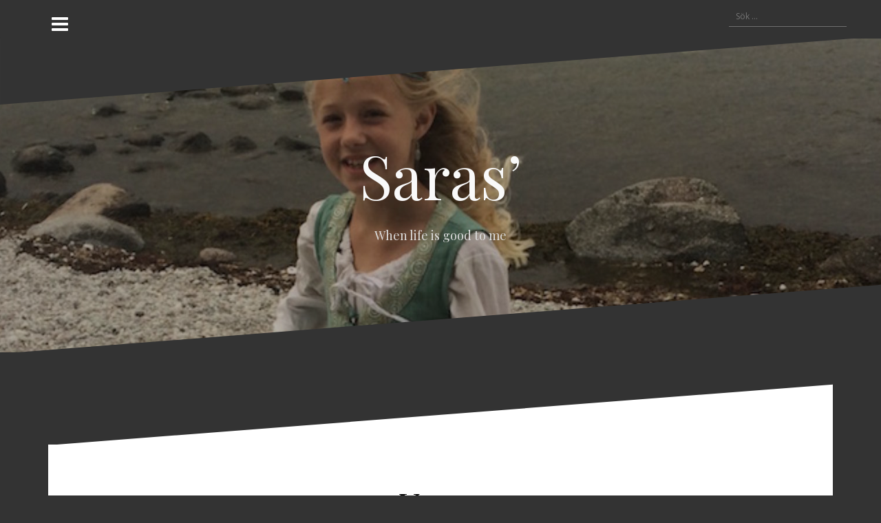

--- FILE ---
content_type: text/html; charset=UTF-8
request_url: http://sharpphoto.se/dagbok/vovve/
body_size: 10003
content:
<!DOCTYPE html>
<html lang="sv-SE">
<head>
<meta charset="UTF-8">
<meta name="viewport" content="width=device-width, initial-scale=1">
<link rel="profile" href="http://gmpg.org/xfn/11">
<link rel="pingback" href="http://sharpphoto.se/xmlrpc.php">
	
<title>Vovve &#8211; Saras&#8217;</title>
<meta name='robots' content='max-image-preview:large' />
<link rel='dns-prefetch' href='//secure.gravatar.com' />
<link rel='dns-prefetch' href='//fonts.googleapis.com' />
<link rel='dns-prefetch' href='//s.w.org' />
<link rel='dns-prefetch' href='//v0.wordpress.com' />
<link rel='dns-prefetch' href='//i0.wp.com' />
<link rel="alternate" type="application/rss+xml" title="Saras&#039; &raquo; flöde" href="http://sharpphoto.se/feed/" />
<link rel="alternate" type="application/rss+xml" title="Saras&#039; &raquo; kommentarsflöde" href="http://sharpphoto.se/comments/feed/" />
<link rel="alternate" type="application/rss+xml" title="Saras&#039; &raquo; Vovve kommentarsflöde" href="http://sharpphoto.se/dagbok/vovve/feed/" />
<script type="text/javascript">
window._wpemojiSettings = {"baseUrl":"https:\/\/s.w.org\/images\/core\/emoji\/13.1.0\/72x72\/","ext":".png","svgUrl":"https:\/\/s.w.org\/images\/core\/emoji\/13.1.0\/svg\/","svgExt":".svg","source":{"concatemoji":"http:\/\/sharpphoto.se\/wp-includes\/js\/wp-emoji-release.min.js?ver=5.9.12"}};
/*! This file is auto-generated */
!function(e,a,t){var n,r,o,i=a.createElement("canvas"),p=i.getContext&&i.getContext("2d");function s(e,t){var a=String.fromCharCode;p.clearRect(0,0,i.width,i.height),p.fillText(a.apply(this,e),0,0);e=i.toDataURL();return p.clearRect(0,0,i.width,i.height),p.fillText(a.apply(this,t),0,0),e===i.toDataURL()}function c(e){var t=a.createElement("script");t.src=e,t.defer=t.type="text/javascript",a.getElementsByTagName("head")[0].appendChild(t)}for(o=Array("flag","emoji"),t.supports={everything:!0,everythingExceptFlag:!0},r=0;r<o.length;r++)t.supports[o[r]]=function(e){if(!p||!p.fillText)return!1;switch(p.textBaseline="top",p.font="600 32px Arial",e){case"flag":return s([127987,65039,8205,9895,65039],[127987,65039,8203,9895,65039])?!1:!s([55356,56826,55356,56819],[55356,56826,8203,55356,56819])&&!s([55356,57332,56128,56423,56128,56418,56128,56421,56128,56430,56128,56423,56128,56447],[55356,57332,8203,56128,56423,8203,56128,56418,8203,56128,56421,8203,56128,56430,8203,56128,56423,8203,56128,56447]);case"emoji":return!s([10084,65039,8205,55357,56613],[10084,65039,8203,55357,56613])}return!1}(o[r]),t.supports.everything=t.supports.everything&&t.supports[o[r]],"flag"!==o[r]&&(t.supports.everythingExceptFlag=t.supports.everythingExceptFlag&&t.supports[o[r]]);t.supports.everythingExceptFlag=t.supports.everythingExceptFlag&&!t.supports.flag,t.DOMReady=!1,t.readyCallback=function(){t.DOMReady=!0},t.supports.everything||(n=function(){t.readyCallback()},a.addEventListener?(a.addEventListener("DOMContentLoaded",n,!1),e.addEventListener("load",n,!1)):(e.attachEvent("onload",n),a.attachEvent("onreadystatechange",function(){"complete"===a.readyState&&t.readyCallback()})),(n=t.source||{}).concatemoji?c(n.concatemoji):n.wpemoji&&n.twemoji&&(c(n.twemoji),c(n.wpemoji)))}(window,document,window._wpemojiSettings);
</script>
<style type="text/css">
img.wp-smiley,
img.emoji {
	display: inline !important;
	border: none !important;
	box-shadow: none !important;
	height: 1em !important;
	width: 1em !important;
	margin: 0 0.07em !important;
	vertical-align: -0.1em !important;
	background: none !important;
	padding: 0 !important;
}
</style>
	<link rel='stylesheet' id='oblique-bootstrap-css'  href='http://sharpphoto.se/wp-content/themes/oblique/bootstrap/css/bootstrap.min.css?ver=1' type='text/css' media='all' />
<link rel='stylesheet' id='wp-block-library-css'  href='http://sharpphoto.se/wp-includes/css/dist/block-library/style.min.css?ver=5.9.12' type='text/css' media='all' />
<style id='wp-block-library-inline-css' type='text/css'>
.has-text-align-justify{text-align:justify;}
</style>
<link rel='stylesheet' id='mediaelement-css'  href='http://sharpphoto.se/wp-includes/js/mediaelement/mediaelementplayer-legacy.min.css?ver=4.2.16' type='text/css' media='all' />
<link rel='stylesheet' id='wp-mediaelement-css'  href='http://sharpphoto.se/wp-includes/js/mediaelement/wp-mediaelement.min.css?ver=5.9.12' type='text/css' media='all' />
<style id='global-styles-inline-css' type='text/css'>
body{--wp--preset--color--black: #000000;--wp--preset--color--cyan-bluish-gray: #abb8c3;--wp--preset--color--white: #ffffff;--wp--preset--color--pale-pink: #f78da7;--wp--preset--color--vivid-red: #cf2e2e;--wp--preset--color--luminous-vivid-orange: #ff6900;--wp--preset--color--luminous-vivid-amber: #fcb900;--wp--preset--color--light-green-cyan: #7bdcb5;--wp--preset--color--vivid-green-cyan: #00d084;--wp--preset--color--pale-cyan-blue: #8ed1fc;--wp--preset--color--vivid-cyan-blue: #0693e3;--wp--preset--color--vivid-purple: #9b51e0;--wp--preset--gradient--vivid-cyan-blue-to-vivid-purple: linear-gradient(135deg,rgba(6,147,227,1) 0%,rgb(155,81,224) 100%);--wp--preset--gradient--light-green-cyan-to-vivid-green-cyan: linear-gradient(135deg,rgb(122,220,180) 0%,rgb(0,208,130) 100%);--wp--preset--gradient--luminous-vivid-amber-to-luminous-vivid-orange: linear-gradient(135deg,rgba(252,185,0,1) 0%,rgba(255,105,0,1) 100%);--wp--preset--gradient--luminous-vivid-orange-to-vivid-red: linear-gradient(135deg,rgba(255,105,0,1) 0%,rgb(207,46,46) 100%);--wp--preset--gradient--very-light-gray-to-cyan-bluish-gray: linear-gradient(135deg,rgb(238,238,238) 0%,rgb(169,184,195) 100%);--wp--preset--gradient--cool-to-warm-spectrum: linear-gradient(135deg,rgb(74,234,220) 0%,rgb(151,120,209) 20%,rgb(207,42,186) 40%,rgb(238,44,130) 60%,rgb(251,105,98) 80%,rgb(254,248,76) 100%);--wp--preset--gradient--blush-light-purple: linear-gradient(135deg,rgb(255,206,236) 0%,rgb(152,150,240) 100%);--wp--preset--gradient--blush-bordeaux: linear-gradient(135deg,rgb(254,205,165) 0%,rgb(254,45,45) 50%,rgb(107,0,62) 100%);--wp--preset--gradient--luminous-dusk: linear-gradient(135deg,rgb(255,203,112) 0%,rgb(199,81,192) 50%,rgb(65,88,208) 100%);--wp--preset--gradient--pale-ocean: linear-gradient(135deg,rgb(255,245,203) 0%,rgb(182,227,212) 50%,rgb(51,167,181) 100%);--wp--preset--gradient--electric-grass: linear-gradient(135deg,rgb(202,248,128) 0%,rgb(113,206,126) 100%);--wp--preset--gradient--midnight: linear-gradient(135deg,rgb(2,3,129) 0%,rgb(40,116,252) 100%);--wp--preset--duotone--dark-grayscale: url('#wp-duotone-dark-grayscale');--wp--preset--duotone--grayscale: url('#wp-duotone-grayscale');--wp--preset--duotone--purple-yellow: url('#wp-duotone-purple-yellow');--wp--preset--duotone--blue-red: url('#wp-duotone-blue-red');--wp--preset--duotone--midnight: url('#wp-duotone-midnight');--wp--preset--duotone--magenta-yellow: url('#wp-duotone-magenta-yellow');--wp--preset--duotone--purple-green: url('#wp-duotone-purple-green');--wp--preset--duotone--blue-orange: url('#wp-duotone-blue-orange');--wp--preset--font-size--small: 13px;--wp--preset--font-size--medium: 20px;--wp--preset--font-size--large: 36px;--wp--preset--font-size--x-large: 42px;}.has-black-color{color: var(--wp--preset--color--black) !important;}.has-cyan-bluish-gray-color{color: var(--wp--preset--color--cyan-bluish-gray) !important;}.has-white-color{color: var(--wp--preset--color--white) !important;}.has-pale-pink-color{color: var(--wp--preset--color--pale-pink) !important;}.has-vivid-red-color{color: var(--wp--preset--color--vivid-red) !important;}.has-luminous-vivid-orange-color{color: var(--wp--preset--color--luminous-vivid-orange) !important;}.has-luminous-vivid-amber-color{color: var(--wp--preset--color--luminous-vivid-amber) !important;}.has-light-green-cyan-color{color: var(--wp--preset--color--light-green-cyan) !important;}.has-vivid-green-cyan-color{color: var(--wp--preset--color--vivid-green-cyan) !important;}.has-pale-cyan-blue-color{color: var(--wp--preset--color--pale-cyan-blue) !important;}.has-vivid-cyan-blue-color{color: var(--wp--preset--color--vivid-cyan-blue) !important;}.has-vivid-purple-color{color: var(--wp--preset--color--vivid-purple) !important;}.has-black-background-color{background-color: var(--wp--preset--color--black) !important;}.has-cyan-bluish-gray-background-color{background-color: var(--wp--preset--color--cyan-bluish-gray) !important;}.has-white-background-color{background-color: var(--wp--preset--color--white) !important;}.has-pale-pink-background-color{background-color: var(--wp--preset--color--pale-pink) !important;}.has-vivid-red-background-color{background-color: var(--wp--preset--color--vivid-red) !important;}.has-luminous-vivid-orange-background-color{background-color: var(--wp--preset--color--luminous-vivid-orange) !important;}.has-luminous-vivid-amber-background-color{background-color: var(--wp--preset--color--luminous-vivid-amber) !important;}.has-light-green-cyan-background-color{background-color: var(--wp--preset--color--light-green-cyan) !important;}.has-vivid-green-cyan-background-color{background-color: var(--wp--preset--color--vivid-green-cyan) !important;}.has-pale-cyan-blue-background-color{background-color: var(--wp--preset--color--pale-cyan-blue) !important;}.has-vivid-cyan-blue-background-color{background-color: var(--wp--preset--color--vivid-cyan-blue) !important;}.has-vivid-purple-background-color{background-color: var(--wp--preset--color--vivid-purple) !important;}.has-black-border-color{border-color: var(--wp--preset--color--black) !important;}.has-cyan-bluish-gray-border-color{border-color: var(--wp--preset--color--cyan-bluish-gray) !important;}.has-white-border-color{border-color: var(--wp--preset--color--white) !important;}.has-pale-pink-border-color{border-color: var(--wp--preset--color--pale-pink) !important;}.has-vivid-red-border-color{border-color: var(--wp--preset--color--vivid-red) !important;}.has-luminous-vivid-orange-border-color{border-color: var(--wp--preset--color--luminous-vivid-orange) !important;}.has-luminous-vivid-amber-border-color{border-color: var(--wp--preset--color--luminous-vivid-amber) !important;}.has-light-green-cyan-border-color{border-color: var(--wp--preset--color--light-green-cyan) !important;}.has-vivid-green-cyan-border-color{border-color: var(--wp--preset--color--vivid-green-cyan) !important;}.has-pale-cyan-blue-border-color{border-color: var(--wp--preset--color--pale-cyan-blue) !important;}.has-vivid-cyan-blue-border-color{border-color: var(--wp--preset--color--vivid-cyan-blue) !important;}.has-vivid-purple-border-color{border-color: var(--wp--preset--color--vivid-purple) !important;}.has-vivid-cyan-blue-to-vivid-purple-gradient-background{background: var(--wp--preset--gradient--vivid-cyan-blue-to-vivid-purple) !important;}.has-light-green-cyan-to-vivid-green-cyan-gradient-background{background: var(--wp--preset--gradient--light-green-cyan-to-vivid-green-cyan) !important;}.has-luminous-vivid-amber-to-luminous-vivid-orange-gradient-background{background: var(--wp--preset--gradient--luminous-vivid-amber-to-luminous-vivid-orange) !important;}.has-luminous-vivid-orange-to-vivid-red-gradient-background{background: var(--wp--preset--gradient--luminous-vivid-orange-to-vivid-red) !important;}.has-very-light-gray-to-cyan-bluish-gray-gradient-background{background: var(--wp--preset--gradient--very-light-gray-to-cyan-bluish-gray) !important;}.has-cool-to-warm-spectrum-gradient-background{background: var(--wp--preset--gradient--cool-to-warm-spectrum) !important;}.has-blush-light-purple-gradient-background{background: var(--wp--preset--gradient--blush-light-purple) !important;}.has-blush-bordeaux-gradient-background{background: var(--wp--preset--gradient--blush-bordeaux) !important;}.has-luminous-dusk-gradient-background{background: var(--wp--preset--gradient--luminous-dusk) !important;}.has-pale-ocean-gradient-background{background: var(--wp--preset--gradient--pale-ocean) !important;}.has-electric-grass-gradient-background{background: var(--wp--preset--gradient--electric-grass) !important;}.has-midnight-gradient-background{background: var(--wp--preset--gradient--midnight) !important;}.has-small-font-size{font-size: var(--wp--preset--font-size--small) !important;}.has-medium-font-size{font-size: var(--wp--preset--font-size--medium) !important;}.has-large-font-size{font-size: var(--wp--preset--font-size--large) !important;}.has-x-large-font-size{font-size: var(--wp--preset--font-size--x-large) !important;}
</style>
<link rel='stylesheet' id='oblique-body-fonts-css'  href='//fonts.googleapis.com/css?family=Open+Sans%3A400italic%2C600italic%2C400%2C600&#038;ver=5.9.12' type='text/css' media='all' />
<link rel='stylesheet' id='oblique-headings-fonts-css'  href='//fonts.googleapis.com/css?family=Playfair+Display%3A400%2C700%2C400italic%2C700italic&#038;ver=5.9.12' type='text/css' media='all' />
<link rel='stylesheet' id='oblique-style-css'  href='http://sharpphoto.se/wp-content/themes/oblique/style.css?ver=2.0.5' type='text/css' media='all' />
<style id='oblique-style-inline-css' type='text/css'>
.site-title { font-size:89px; }
.site-description { font-size:18px; }
.main-navigation li { font-size:16px; }
h1 { font-size:46px; }
.site-branding { padding:150px 0; }
@media only screen and (max-width: 1024px) { .site-branding { padding:100px 0; } }
.site-logo { max-width:200px; }
.entry-meta a:hover, .entry-title a:hover, .widget-area a:hover, .social-navigation li a:hover, a { color:#f78d13}
.read-more, .nav-previous:hover, .nav-next:hover, button, .button, input[type="button"], input[type="reset"], input[type="submit"] { background-color:#f78d13}
.entry-thumb:after { background-color:rgba(247,141,19,0.4);}
.woocommerce ul.products li.product .button { background-color: #f78d13;}
.woocommerce ul.products li.product h2.woocommerce-loop-product__title:hover { color: #f78d13;}
.woocommerce div.product form.cart button.button { background-color: #f78d13;}
.woocommerce #reviews #comments ol.commentlist li div.star-rating { color: #f78d13;}
.woocommerce #review_form #respond .form-submit input[type="submit"] { background-color: #f78d13;}
.woocommerce div.product .woocommerce-tabs ul.tabs li.active { color: #f78d13;}
.single-product h2.related_products_title { color: #f78d13;}
.woocommerce-cart header.entry-header h1.entry-title { color: #f78d13;}
.woocommerce-cart input.button { background-color: #f78d13;}
.woocommerce-cart div.wc-proceed-to-checkout a.button { background-color: #f78d13;}
.woocommerce-message { border-top-color: #f78d13;}
.woocommerce-message::before { color: #f78d13;}
.woocommerce-cart .return-to-shop a.button { background-color: #f78d13;}
.woocommerce-message .button { background-color: #f78d13;}
.single-product .woocommerce-message .button { background-color: #f78d13;}
.woocommerce-info { border-top-color: #f78d13;}
.woocommerce-info:before { color: #f78d13;}
.woocommerce-checkout div.place-order input.button { background-color: #f78d13;}
.woocommerce-checkout header.entry-header h1.entry-title { color: #f78d13;}
.woocommerce-account header.entry-header h1.entry-title { color: #f78d13;}
.woocommerce-page form.woocommerce-form-login input[type="submit"] { background-color: #f78d13;}
.svg-block { fill:#333333;}
.footer-svg.svg-block { fill:#dd9933;}
.site-footer { background-color:#dd9933;}
body { color:#50545C}
.site-title a, .site-title a:hover { color:#f9f9f9}
.site-description { color:#dddddd}
.entry-title, .entry-title a { color:#000}
.entry-meta, .entry-meta a, .entry-footer, .entry-footer a { color:#9d9d9d}
.widget-area { background-color:#f4d690}
.widget-area, .widget-area a { color:#606060}
.social-navigation li a { color:#4f4f4f}
.sidebar-toggle, .comment-form, .comment-respond .comment-reply-title { color:#ffffff}

</style>
<link rel='stylesheet' id='oblique-font-awesome-css'  href='http://sharpphoto.se/wp-content/themes/oblique/fonts/font-awesome.min.css?ver=5.9.12' type='text/css' media='all' />
<link rel='stylesheet' id='gca-column-styles-css'  href='http://sharpphoto.se/wp-content/plugins/genesis-columns-advanced/css/gca-column-styles.css?ver=5.9.12' type='text/css' media='all' />
<link rel='stylesheet' id='social-logos-css'  href='http://sharpphoto.se/wp-content/plugins/jetpack/_inc/social-logos/social-logos.min.css?ver=10.8' type='text/css' media='all' />
<link rel='stylesheet' id='jetpack_css-css'  href='http://sharpphoto.se/wp-content/plugins/jetpack/css/jetpack.css?ver=10.8' type='text/css' media='all' />
<script type='text/javascript' id='jetpack_related-posts-js-extra'>
/* <![CDATA[ */
var related_posts_js_options = {"post_heading":"h4"};
/* ]]> */
</script>
<script type='text/javascript' src='http://sharpphoto.se/wp-content/plugins/jetpack/_inc/build/related-posts/related-posts.min.js?ver=20211209' id='jetpack_related-posts-js'></script>
<script type='text/javascript' src='http://sharpphoto.se/wp-includes/js/jquery/jquery.min.js?ver=3.6.0' id='jquery-core-js'></script>
<script type='text/javascript' src='http://sharpphoto.se/wp-includes/js/jquery/jquery-migrate.min.js?ver=3.3.2' id='jquery-migrate-js'></script>
<script type='text/javascript' id='pirate-forms-custom-spam-js-extra'>
/* <![CDATA[ */
var pf = {"spam":{"label":"I'm human!","value":"a423f37d4b"}};
/* ]]> */
</script>
<script type='text/javascript' src='http://sharpphoto.se/wp-content/plugins/pirate-forms/public/js/custom-spam.js?ver=5.9.12' id='pirate-forms-custom-spam-js'></script>
<script type='text/javascript' src='http://sharpphoto.se/wp-content/themes/oblique/js/vendor/imagesloaded.pkgd.min.js?ver=1' id='oblique-imagesloaded-js'></script>
<script type='text/javascript' src='http://sharpphoto.se/wp-content/themes/oblique/js/scripts.js?ver=1' id='oblique-scripts-js'></script>
<script type='text/javascript' src='http://sharpphoto.se/wp-includes/js/imagesloaded.min.js?ver=4.1.4' id='imagesloaded-js'></script>
<script type='text/javascript' src='http://sharpphoto.se/wp-includes/js/masonry.min.js?ver=4.2.2' id='masonry-js'></script>
<script type='text/javascript' src='http://sharpphoto.se/wp-content/themes/oblique/js/vendor/masonry-init.js?ver=1' id='oblique-masonry-init-js'></script>
<link rel="https://api.w.org/" href="http://sharpphoto.se/wp-json/" /><link rel="alternate" type="application/json" href="http://sharpphoto.se/wp-json/wp/v2/posts/153" /><link rel="EditURI" type="application/rsd+xml" title="RSD" href="http://sharpphoto.se/xmlrpc.php?rsd" />
<link rel="wlwmanifest" type="application/wlwmanifest+xml" href="http://sharpphoto.se/wp-includes/wlwmanifest.xml" /> 
<meta name="generator" content="WordPress 5.9.12" />
<link rel="canonical" href="http://sharpphoto.se/dagbok/vovve/" />
<link rel='shortlink' href='https://wp.me/s8fIwv-vovve' />
<link rel="alternate" type="application/json+oembed" href="http://sharpphoto.se/wp-json/oembed/1.0/embed?url=http%3A%2F%2Fsharpphoto.se%2Fdagbok%2Fvovve%2F" />
<link rel="alternate" type="text/xml+oembed" href="http://sharpphoto.se/wp-json/oembed/1.0/embed?url=http%3A%2F%2Fsharpphoto.se%2Fdagbok%2Fvovve%2F&#038;format=xml" />
<style type='text/css'>img#wpstats{display:none}</style>
	<!--[if lt IE 9]>
<script src="http://sharpphoto.se/wp-content/themes/oblique/js/vendor/html5shiv.js"></script>
<![endif]-->
<style type="text/css">.recentcomments a{display:inline !important;padding:0 !important;margin:0 !important;}</style><meta name="description" content="Ola säger att jag bara pratar hund.....det stämmer säkert. Snart är jag klar med 22 veckors uppfödarutbildning, det ska bli skönt! SKK &nbsp;" />
			<style type="text/css">
					.site-header {
					    background: url(http://sharpphoto.se/wp-content/uploads/2017/01/cropped-IMG_4138-kopia.jpg) no-repeat;
					    background-position: center top;
					    background-attachment: fixed;
					    background-size: cover;
					}
		</style>
		<style type="text/css" id="custom-background-css">
body.custom-background { background-color: #333333; }
</style>
	
<!-- Jetpack Open Graph Tags -->
<meta property="og:type" content="article" />
<meta property="og:title" content="Vovve" />
<meta property="og:url" content="http://sharpphoto.se/dagbok/vovve/" />
<meta property="og:description" content="Ola säger att jag bara pratar hund&#8230;..det stämmer säkert. Snart är jag klar med 22 veckors uppfödarutbildning, det ska bli skönt! SKK &nbsp;" />
<meta property="article:published_time" content="2017-02-05T09:27:46+00:00" />
<meta property="article:modified_time" content="2017-06-21T20:09:19+00:00" />
<meta property="og:site_name" content="Saras&#039;" />
<meta property="og:image" content="https://s0.wp.com/i/blank.jpg" />
<meta property="og:image:alt" content="" />
<meta property="og:locale" content="sv_SE" />
<meta name="twitter:text:title" content="Vovve" />
<meta name="twitter:card" content="summary" />

<!-- End Jetpack Open Graph Tags -->
</head>

<body class="post-template-default single single-post postid-153 single-format-standard custom-background">
<div id="page" class="hfeed site">
	<a class="skip-link screen-reader-text" href="#content">Gå till innehåll</a>

		<div class="sidebar-toggle">
			<i class="fa fa-bars"></i>
			</div>

	<div class="top-bar container">
									<div class="header-search">
				<form role="search" method="get" class="search-form" action="http://sharpphoto.se/">
				<label>
					<span class="screen-reader-text">Sök efter:</span>
					<input type="search" class="search-field" placeholder="Sök &hellip;" value="" name="s" />
				</label>
				<input type="submit" class="search-submit" value="Sök" />
			</form>			</div>
			</div>

	<div class="svg-container nav-svg svg-block">
		<svg xmlns="http://www.w3.org/2000/svg" version="1.1" viewBox="0 0 1950 150">
		  <g transform="translate(0,-902.36218)"/>
		  <path d="m 898.41609,-33.21176 0.01,0 -0.005,-0.009 -0.005,0.009 z" />
		  <path d="m 898.41609,-33.21176 0.01,0 -0.005,-0.009 -0.005,0.009 z"/>
		  <path d="M 0,150 0,0 1925,0"/>
		</svg>
	</div>	<header id="masthead" class="site-header" role="banner">
		<div class="overlay"></div>
		<div class="container">
			<div class="site-branding">
													<h1 class="site-title"><a href="http://sharpphoto.se/" rel="home">Saras&#8217;</a></h1>
					<h2 class="site-description">When life is good to me</h2>
							</div><!-- .site-branding -->
		</div>
		<div class="svg-container header-svg svg-block">
			
		<svg xmlns="http://www.w3.org/2000/svg" version="1.1" viewBox="0 0 1890 150">
			<g transform="translate(0,-902.36218)"/>
			  <path d="m 898.41609,-33.21176 0.01,0 -0.005,-0.009 -0.005,0.009 z"/>
			  <path d="m 898.41609,-33.21176 0.01,0 -0.005,-0.009 -0.005,0.009 z"/>
			  <path d="m 1925,0 0,150 -1925,0"/>
		</svg>
			</div>		
	</header><!-- #masthead -->

	<div id="content" class="site-content">
		<div class="container content-wrapper">
		<div id="primary" class="content-area">
		<main id="main" class="site-main" role="main">

		
				
<div class="svg-container single-post-svg svg-block">
	
		<svg xmlns="http://www.w3.org/2000/svg" version="1.1" viewBox="0 0 1890 150">
			<g transform="translate(0,-902.36218)"/>
			  <path d="m 898.41609,-33.21176 0.01,0 -0.005,-0.009 -0.005,0.009 z"/>
			  <path d="m 898.41609,-33.21176 0.01,0 -0.005,-0.009 -0.005,0.009 z"/>
			  <path d="m 1925,0 0,150 -1925,0"/>
		</svg>
	</div>
<article id="post-153" class="post-153 post type-post status-publish format-standard hentry category-dagbok">

	<header class="entry-header">
		<h1 class="entry-title">Vovve</h1>
		<div class="entry-meta">
			<span class="posted-on"><a href="http://sharpphoto.se/dagbok/vovve/" rel="bookmark"><time class="entry-date published" datetime="2017-02-05T09:27:46+00:00">februari 5, 2017</time><time class="updated" datetime="2017-06-21T20:09:19+00:00">juni 21, 2017</time></a></span><span class="byline"> <span class="author vcard"><a class="url fn n" href="http://sharpphoto.se/author/admin/">admin</a></span></span><span class="cat-links"><a href="http://sharpphoto.se/category/dagbok/" rel="category tag">Dagbok</a></span>		</div><!-- .entry-meta -->
	</header><!-- .entry-header -->

			

	<div class="entry-content">
		<p>Ola säger att jag bara pratar hund&#8230;..det stämmer säkert. Snart är jag klar med 22 veckors uppfödarutbildning, det ska bli skönt!</p>
<p><a href="https://www.skk.se/sv/uppfodning/utbildning-for-uppfodare/SKKs-nya-uppfodarutbildning-pa-distans/" target="_blank">SKK</a></p>
<p>&nbsp;</p>
<div class="sharedaddy sd-sharing-enabled"><div class="robots-nocontent sd-block sd-social sd-social-icon sd-sharing"><h3 class="sd-title">Dela det här:</h3><div class="sd-content"><ul><li class="share-twitter"><a rel="nofollow noopener noreferrer" data-shared="sharing-twitter-153" class="share-twitter sd-button share-icon no-text" href="http://sharpphoto.se/dagbok/vovve/?share=twitter" target="_blank" title="Klicka för att dela på Twitter"><span></span><span class="sharing-screen-reader-text">Klicka för att dela på Twitter (Öppnas i ett nytt fönster)</span></a></li><li class="share-facebook"><a rel="nofollow noopener noreferrer" data-shared="sharing-facebook-153" class="share-facebook sd-button share-icon no-text" href="http://sharpphoto.se/dagbok/vovve/?share=facebook" target="_blank" title="Klicka för att dela på Facebook"><span></span><span class="sharing-screen-reader-text">Klicka för att dela på Facebook (Öppnas i ett nytt fönster)</span></a></li><li class="share-end"></li></ul></div></div></div>
<div id='jp-relatedposts' class='jp-relatedposts' >
	
</div>			</div><!-- .entry-content -->

	<footer class="entry-footer">
			</footer><!-- .entry-footer -->
</article><!-- #post-## -->
<div class="svg-container single-post-svg single-svg-bottom svg-block">
	
		<svg xmlns="http://www.w3.org/2000/svg" version="1.1" viewBox="0 0 1920 150">
		  <g transform="translate(0,-902.36218)"/>
		  <path d="m 898.41609,-33.21176 0.01,0 -0.005,-0.009 -0.005,0.009 z" />
		  <path d="m 898.41609,-33.21176 0.01,0 -0.005,-0.009 -0.005,0.009 z"/>
		  <path d="M 0,150 0,0 1925,0"/>
		</svg>
	</div>

			
	<nav class="navigation post-navigation" aria-label="Inlägg">
		<h2 class="screen-reader-text">Inläggsnavigering</h2>
		<div class="nav-links"><div class="nav-previous"><a href="http://sharpphoto.se/dagbok/nyarshobbyn-igang/" rel="prev">Nyårshobbyn igång</a></div><div class="nav-next"><a href="http://sharpphoto.se/uncategorized/den-ar-sidan-ska-bli-min-dogblog/" rel="next">Den här sidan ska bli min DogBlog!</a></div></div>
	</nav>
			
<div id="comments" class="comments-area">

	
	
	
		<div id="respond" class="comment-respond">
		<h3 id="reply-title" class="comment-reply-title">Lämna ett svar <small><a rel="nofollow" id="cancel-comment-reply-link" href="/dagbok/vovve/#respond" style="display:none;">Avbryt svar</a></small></h3><form action="http://sharpphoto.se/wp-comments-post.php" method="post" id="commentform" class="comment-form" novalidate><p class="comment-notes"><span id="email-notes">Din e-postadress kommer inte publiceras.</span> <span class="required-field-message" aria-hidden="true">Obligatoriska fält är märkta <span class="required" aria-hidden="true">*</span></span></p><p class="comment-form-comment"><label for="comment">Kommentar <span class="required" aria-hidden="true">*</span></label> <textarea id="comment" name="comment" cols="45" rows="8" maxlength="65525" required></textarea></p><p class="comment-form-author"><label for="author">Namn <span class="required" aria-hidden="true">*</span></label> <input id="author" name="author" type="text" value="" size="30" maxlength="245" required /></p>
<p class="comment-form-email"><label for="email">E-postadress <span class="required" aria-hidden="true">*</span></label> <input id="email" name="email" type="email" value="" size="30" maxlength="100" aria-describedby="email-notes" required /></p>
<p class="comment-form-url"><label for="url">Webbplats</label> <input id="url" name="url" type="url" value="" size="30" maxlength="200" /></p>
<p class="comment-form-cookies-consent"><input id="wp-comment-cookies-consent" name="wp-comment-cookies-consent" type="checkbox" value="yes" /> <label for="wp-comment-cookies-consent">Spara mitt namn, min e-postadress och webbplats i denna webbläsare till nästa gång jag skriver en kommentar.</label></p>
<p class="comment-subscription-form"><input type="checkbox" name="subscribe_comments" id="subscribe_comments" value="subscribe" style="width: auto; -moz-appearance: checkbox; -webkit-appearance: checkbox;" /> <label class="subscribe-label" id="subscribe-label" for="subscribe_comments">Meddela mig om nya kommentarer via e-post.</label></p><p class="comment-subscription-form"><input type="checkbox" name="subscribe_blog" id="subscribe_blog" value="subscribe" style="width: auto; -moz-appearance: checkbox; -webkit-appearance: checkbox;" /> <label class="subscribe-label" id="subscribe-blog-label" for="subscribe_blog">Meddela mig om nya inlägg via e-post.</label></p><p class="form-submit"><input name="submit" type="submit" id="submit" class="submit" value="Publicera kommentar" /> <input type='hidden' name='comment_post_ID' value='153' id='comment_post_ID' />
<input type='hidden' name='comment_parent' id='comment_parent' value='0' />
</p><p style="display: none;"><input type="hidden" id="akismet_comment_nonce" name="akismet_comment_nonce" value="57301d731c" /></p><p style="display: none !important;"><label>&#916;<textarea name="ak_hp_textarea" cols="45" rows="8" maxlength="100"></textarea></label><input type="hidden" id="ak_js_1" name="ak_js" value="154"/><script>document.getElementById( "ak_js_1" ).setAttribute( "value", ( new Date() ).getTime() );</script></p></form>	</div><!-- #respond -->
		
</div><!-- #comments -->

		
		</main><!-- #main -->
			</div><!-- #primary -->


<div id="secondary" class="widget-area" role="complementary">



	<nav id="site-navigation" class="main-navigation" role="navigation">
		<div class="menu-huvudmeny-container"><ul id="primary-menu" class="menu"><li id="menu-item-1055" class="menu-item menu-item-type-post_type menu-item-object-page menu-item-1055"><a href="http://sharpphoto.se/om-mig-och-min-avel/">Om mig och min avel, kennel Kiwi and friends</a></li>
<li id="menu-item-1004" class="menu-item menu-item-type-post_type menu-item-object-page menu-item-has-children menu-item-1004"><a href="http://sharpphoto.se/hundar-for-avel/">Hundar i avel</a>
<ul class="sub-menu">
	<li id="menu-item-1001" class="menu-item menu-item-type-post_type menu-item-object-page menu-item-has-children menu-item-1001"><a href="http://sharpphoto.se/calmigos-quena-neela/">Calmigos Quena/Neela, valpar på G</a>
	<ul class="sub-menu">
		<li id="menu-item-1071" class="menu-item menu-item-type-post_type menu-item-object-page menu-item-1071"><a href="http://sharpphoto.se/bilder-pa-neela/">Bilder på Neela</a></li>
	</ul>
</li>
	<li id="menu-item-895" class="menu-item menu-item-type-post_type menu-item-object-page menu-item-has-children menu-item-895"><a href="http://sharpphoto.se/calmigos-qubusbobo/">Calmigos Qubus/Bobo</a>
	<ul class="sub-menu">
		<li id="menu-item-896" class="menu-item menu-item-type-post_type menu-item-object-jetpack-portfolio menu-item-896"><a href="http://sharpphoto.se/portfolio/calmigos-qubus-bobo/">Bilder Calmigos Qubus – BOBO</a></li>
		<li id="menu-item-942" class="menu-item menu-item-type-post_type menu-item-object-jetpack-portfolio menu-item-942"><a href="http://sharpphoto.se/portfolio/bph-calmigos-qubus/">BPH Calmigos Qubus</a></li>
	</ul>
</li>
</ul>
</li>
<li id="menu-item-52" class="menu-item menu-item-type-post_type menu-item-object-page menu-item-has-children menu-item-52"><a href="http://sharpphoto.se/calmigos-kiwi-doris/">Calmigos Kiwi Doris</a>
<ul class="sub-menu">
	<li id="menu-item-222" class="menu-item menu-item-type-post_type menu-item-object-page menu-item-222"><a href="http://sharpphoto.se/calmigos-kiwi-doris/utstallning/">Utställning</a></li>
	<li id="menu-item-220" class="menu-item menu-item-type-post_type menu-item-object-jetpack-portfolio menu-item-220"><a href="http://sharpphoto.se/portfolio/doris-pa-utstallning/">Doris på Utställning</a></li>
</ul>
</li>
<li id="menu-item-45" class="menu-item menu-item-type-post_type menu-item-object-page menu-item-has-children menu-item-45"><a href="http://sharpphoto.se/calmigos-o-kull/">Calmigos O-kull</a>
<ul class="sub-menu">
	<li id="menu-item-162" class="menu-item menu-item-type-post_type menu-item-object-jetpack-portfolio menu-item-162"><a href="http://sharpphoto.se/portfolio/ofidiofido/">Ofidio/Fido</a></li>
</ul>
</li>
<li id="menu-item-525" class="menu-item menu-item-type-post_type menu-item-object-page menu-item-525"><a href="http://sharpphoto.se/calmigos-q-kull/">Calmigos Q-kull</a></li>
<li id="menu-item-677" class="menu-item menu-item-type-post_type menu-item-object-page menu-item-has-children menu-item-677"><a href="http://sharpphoto.se/eddie-wished-for-vip/">Éddie – Wished for VIP</a>
<ul class="sub-menu">
	<li id="menu-item-295" class="menu-item menu-item-type-taxonomy menu-item-object-category menu-item-295"><a href="http://sharpphoto.se/category/eddie/">Blogg för Eddie</a></li>
</ul>
</li>
<li id="menu-item-861" class="menu-item menu-item-type-custom menu-item-object-custom menu-item-861"><a href="http://www.klippdinhund.se">Hundfrisör KlippDinHund</a></li>
<li id="menu-item-326" class="menu-item menu-item-type-taxonomy menu-item-object-category menu-item-326"><a href="http://sharpphoto.se/category/trim/">Trimblogg</a></li>
<li id="menu-item-180" class="menu-item menu-item-type-post_type menu-item-object-page menu-item-180"><a href="http://sharpphoto.se/blandade-bilder/">Blandade valpbilder</a></li>
</ul></div>	</nav><!-- #site-navigation -->
	<nav class="sidebar-nav"></nav>



			<aside id="search-2" class="widget widget_search"><form role="search" method="get" class="search-form" action="http://sharpphoto.se/">
				<label>
					<span class="screen-reader-text">Sök efter:</span>
					<input type="search" class="search-field" placeholder="Sök &hellip;" value="" name="s" />
				</label>
				<input type="submit" class="search-submit" value="Sök" />
			</form></aside>
		<aside id="recent-posts-2" class="widget widget_recent_entries">
		<h3 class="widget-title">Senaste inläggen</h3>
		<ul>
											<li>
					<a href="http://sharpphoto.se/hund/first-edition-a-kullens-forsta-klippning/">First Edition, A-kullens första klippning</a>
									</li>
											<li>
					<a href="http://sharpphoto.se/hund/portratt-a-kullen/">Kiwi and friends, First Edition (A-kullen)</a>
									</li>
											<li>
					<a href="http://sharpphoto.se/hund/1-ars-jubileum-for-klippdinhund/">1-års jubileum för KlippDinHund</a>
									</li>
											<li>
					<a href="http://sharpphoto.se/hund/valpbilder-och-familjer-sista-veckan/">Valpbilder v 8-9, flytt hemifrån</a>
									</li>
											<li>
					<a href="http://sharpphoto.se/hund/valpbilder-v-5-6/">Valpbilder v 5-6</a>
									</li>
					</ul>

		</aside><aside id="recent-comments-2" class="widget widget_recent_comments"><h3 class="widget-title">Senaste kommentarer</h3><ul id="recentcomments"><li class="recentcomments"><span class="comment-author-link">Österlund Ola</span> om <a href="http://sharpphoto.se/dagbok/trasnideri/#comment-44">Träsnideri</a></li><li class="recentcomments"><span class="comment-author-link">admin</span> om <a href="http://sharpphoto.se/hund/eddie-vaxer-och-ar-snart-ett-ar/#comment-37">Eddie växer och är snart ett år!</a></li><li class="recentcomments"><span class="comment-author-link">admin</span> om <a href="http://sharpphoto.se/hund/ny-valp-pa-g/#comment-36">Ny valp på G</a></li><li class="recentcomments"><span class="comment-author-link">Nina Carlsen</span> om <a href="http://sharpphoto.se/hund/eddie-vaxer-och-ar-snart-ett-ar/#comment-34">Eddie växer och är snart ett år!</a></li><li class="recentcomments"><span class="comment-author-link">Nina Carlsen</span> om <a href="http://sharpphoto.se/hund/ny-valp-pa-g/#comment-33">Ny valp på G</a></li></ul></aside><aside id="archives-2" class="widget widget_archive"><h3 class="widget-title">Arkiv</h3>
			<ul>
					<li><a href='http://sharpphoto.se/2021/02/'>februari 2021</a></li>
	<li><a href='http://sharpphoto.se/2021/01/'>januari 2021</a></li>
	<li><a href='http://sharpphoto.se/2020/12/'>december 2020</a></li>
	<li><a href='http://sharpphoto.se/2020/09/'>september 2020</a></li>
	<li><a href='http://sharpphoto.se/2020/08/'>augusti 2020</a></li>
	<li><a href='http://sharpphoto.se/2020/05/'>maj 2020</a></li>
	<li><a href='http://sharpphoto.se/2020/04/'>april 2020</a></li>
	<li><a href='http://sharpphoto.se/2020/02/'>februari 2020</a></li>
	<li><a href='http://sharpphoto.se/2019/05/'>maj 2019</a></li>
	<li><a href='http://sharpphoto.se/2019/04/'>april 2019</a></li>
	<li><a href='http://sharpphoto.se/2019/03/'>mars 2019</a></li>
	<li><a href='http://sharpphoto.se/2019/02/'>februari 2019</a></li>
	<li><a href='http://sharpphoto.se/2018/10/'>oktober 2018</a></li>
	<li><a href='http://sharpphoto.se/2018/09/'>september 2018</a></li>
	<li><a href='http://sharpphoto.se/2018/08/'>augusti 2018</a></li>
	<li><a href='http://sharpphoto.se/2018/07/'>juli 2018</a></li>
	<li><a href='http://sharpphoto.se/2018/06/'>juni 2018</a></li>
	<li><a href='http://sharpphoto.se/2018/05/'>maj 2018</a></li>
	<li><a href='http://sharpphoto.se/2018/02/'>februari 2018</a></li>
	<li><a href='http://sharpphoto.se/2018/01/'>januari 2018</a></li>
	<li><a href='http://sharpphoto.se/2017/12/'>december 2017</a></li>
	<li><a href='http://sharpphoto.se/2017/11/'>november 2017</a></li>
	<li><a href='http://sharpphoto.se/2017/09/'>september 2017</a></li>
	<li><a href='http://sharpphoto.se/2017/08/'>augusti 2017</a></li>
	<li><a href='http://sharpphoto.se/2017/07/'>juli 2017</a></li>
	<li><a href='http://sharpphoto.se/2017/06/'>juni 2017</a></li>
	<li><a href='http://sharpphoto.se/2017/05/'>maj 2017</a></li>
	<li><a href='http://sharpphoto.se/2017/02/'>februari 2017</a></li>
	<li><a href='http://sharpphoto.se/2017/01/'>januari 2017</a></li>
			</ul>

			</aside><aside id="categories-2" class="widget widget_categories"><h3 class="widget-title">Kategorier</h3>
			<ul>
					<li class="cat-item cat-item-9"><a href="http://sharpphoto.se/category/dagbok/">Dagbok</a>
</li>
	<li class="cat-item cat-item-11"><a href="http://sharpphoto.se/category/eddie/">Eddie</a>
</li>
	<li class="cat-item cat-item-17"><a href="http://sharpphoto.se/category/havva/">Havva</a>
</li>
	<li class="cat-item cat-item-8"><a href="http://sharpphoto.se/category/hund/">Hund</a>
</li>
	<li class="cat-item cat-item-13"><a href="http://sharpphoto.se/category/o-kullen/">O-kullen</a>
</li>
	<li class="cat-item cat-item-10"><a href="http://sharpphoto.se/category/perro/">Perro</a>
</li>
	<li class="cat-item cat-item-18"><a href="http://sharpphoto.se/category/perro-first-edition/">Perro First Edition</a>
</li>
	<li class="cat-item cat-item-16"><a href="http://sharpphoto.se/category/q-kullen/">Q-kullen</a>
</li>
	<li class="cat-item cat-item-12"><a href="http://sharpphoto.se/category/trim/">Trimblogg</a>
</li>
	<li class="cat-item cat-item-1"><a href="http://sharpphoto.se/category/uncategorized/">Uncategorized</a>
</li>
			</ul>

			</aside><aside id="meta-2" class="widget widget_meta"><h3 class="widget-title">Meta</h3>
		<ul>
						<li><a href="http://sharpphoto.se/wp-login.php">Logga in</a></li>
			<li><a href="http://sharpphoto.se/feed/">Flöde för inlägg</a></li>
			<li><a href="http://sharpphoto.se/comments/feed/">Flöde för kommentarer</a></li>

			<li><a href="https://sv.wordpress.org/">WordPress.org</a></li>
		</ul>

		</aside>	
</div><!-- #secondary -->

		</div>
	</div><!-- #content -->

	<div class="svg-container footer-svg svg-block">
		<svg xmlns="http://www.w3.org/2000/svg" version="1.1" viewBox="0 0 1890 150">
			<g transform="translate(0,-902.36218)"/>
			  <path d="m 898.41609,-33.21176 0.01,0 -0.005,-0.009 -0.005,0.009 z"/>
			  <path d="m 898.41609,-33.21176 0.01,0 -0.005,-0.009 -0.005,0.009 z"/>
			  <path d="m 1925,0 0,150 -1925,0"/>
		</svg>
	</div>	<footer id="colophon" class="site-footer" role="contentinfo">
		<div class="site-info container">
			<a href="http://wordpress.org/" rel="nofollow">Drivs med WordPress</a><span class="sep"> | </span>Tema: <a href="http://themeisle.com/themes/oblique/" rel="nofollow">Oblique</a> av Themeisle.		</div><!-- .site-info -->
	</footer><!-- #colophon -->
</div><!-- #page -->


	<script type="text/javascript">
		window.WPCOM_sharing_counts = {"http:\/\/sharpphoto.se\/dagbok\/vovve\/":153};
	</script>
				<script type='text/javascript' src='http://sharpphoto.se/wp-content/plugins/jetpack/_inc/build/photon/photon.min.js?ver=20191001' id='jetpack-photon-js'></script>
<script type='text/javascript' src='http://sharpphoto.se/wp-content/themes/oblique/js/vendor/main.js?ver=5.9.12' id='oblique-main-js'></script>
<script type='text/javascript' src='http://sharpphoto.se/wp-content/themes/oblique/js/navigation.js?ver=20120206' id='oblique-navigation-js'></script>
<script type='text/javascript' src='http://sharpphoto.se/wp-content/themes/oblique/js/skip-link-focus-fix.js?ver=20130115' id='oblique-skip-link-focus-fix-js'></script>
<script type='text/javascript' src='http://sharpphoto.se/wp-includes/js/comment-reply.min.js?ver=5.9.12' id='comment-reply-js'></script>
<script type='text/javascript' id='sharing-js-js-extra'>
/* <![CDATA[ */
var sharing_js_options = {"lang":"en","counts":"1","is_stats_active":"1"};
/* ]]> */
</script>
<script type='text/javascript' src='http://sharpphoto.se/wp-content/plugins/jetpack/_inc/build/sharedaddy/sharing.min.js?ver=10.8' id='sharing-js-js'></script>
<script type='text/javascript' id='sharing-js-js-after'>
var windowOpen;
			( function () {
				function matches( el, sel ) {
					return !! (
						el.matches && el.matches( sel ) ||
						el.msMatchesSelector && el.msMatchesSelector( sel )
					);
				}

				document.body.addEventListener( 'click', function ( event ) {
					if ( ! event.target ) {
						return;
					}

					var el;
					if ( matches( event.target, 'a.share-twitter' ) ) {
						el = event.target;
					} else if ( event.target.parentNode && matches( event.target.parentNode, 'a.share-twitter' ) ) {
						el = event.target.parentNode;
					}

					if ( el ) {
						event.preventDefault();

						// If there's another sharing window open, close it.
						if ( typeof windowOpen !== 'undefined' ) {
							windowOpen.close();
						}
						windowOpen = window.open( el.getAttribute( 'href' ), 'wpcomtwitter', 'menubar=1,resizable=1,width=600,height=350' );
						return false;
					}
				} );
			} )();
var windowOpen;
			( function () {
				function matches( el, sel ) {
					return !! (
						el.matches && el.matches( sel ) ||
						el.msMatchesSelector && el.msMatchesSelector( sel )
					);
				}

				document.body.addEventListener( 'click', function ( event ) {
					if ( ! event.target ) {
						return;
					}

					var el;
					if ( matches( event.target, 'a.share-facebook' ) ) {
						el = event.target;
					} else if ( event.target.parentNode && matches( event.target.parentNode, 'a.share-facebook' ) ) {
						el = event.target.parentNode;
					}

					if ( el ) {
						event.preventDefault();

						// If there's another sharing window open, close it.
						if ( typeof windowOpen !== 'undefined' ) {
							windowOpen.close();
						}
						windowOpen = window.open( el.getAttribute( 'href' ), 'wpcomfacebook', 'menubar=1,resizable=1,width=600,height=400' );
						return false;
					}
				} );
			} )();
</script>
<script src='https://stats.wp.com/e-202604.js' defer></script>
<script>
	_stq = window._stq || [];
	_stq.push([ 'view', {v:'ext',j:'1:10.8',blog:'121956759',post:'153',tz:'0',srv:'sharpphoto.se'} ]);
	_stq.push([ 'clickTrackerInit', '121956759', '153' ]);
</script>

</body>
</html>


--- FILE ---
content_type: text/css
request_url: http://sharpphoto.se/wp-content/themes/oblique/style.css?ver=2.0.5
body_size: 7722
content:
/*
Theme Name: Oblique
Theme URI: http://themeisle.com/themes/oblique
Author: Themeisle
Author URI: http://themeisle.com/
Description: Oblique is a creative masonry theme that works great for fashion or general bloggers. Amongst the features you will find a a parallax header image, full color control with unlimited color variations, easy access to all Google Fonts, responsive design etc.
Version: 2.0.5
License: GNU General Public License v2 or later
License URI: http://www.gnu.org/licenses/gpl-2.0.html
Text Domain: oblique
Tags: custom-colors, custom-background, custom-menu, custom-header, featured-images, sticky-post, theme-options, threaded-comments, translation-ready

This theme, like WordPress, is licensed under the GPL.
Use it to make something cool, have fun, and share what you've learned with others.

Oblique is based on Underscores http://underscores.me/, (C) 2012-2015 Automattic, Inc.
*/

body {
	color: #50545c;
	background-color: #1c1c1c;
	font-family: "Open Sans", sans-serif;
	font-size: 15px;
	line-height: 1.55;
	word-wrap: break-word;
}
h1,
h2,
h3,
h4,
h5,
h6 {
	color: #000;
	font-family: "Playfair Display", serif;
}
a,
a:hover {
	text-decoration: none;
}
a {
	color: #23b6b6;
	-webkit-transition: color 0.3s;
	transition: color 0.3s;
}
a:hover {
	color: #333;
}
.bypostauthor {
	display: block;
}


/*--------------------------------------------------------------
Forms
--------------------------------------------------------------*/

button,
input,
select,
textarea {
	margin: 0; /* Addresses margins set differently in IE6/7, F3/4, S5, Chrome */
	font-size: 100%; /* Corrects font size not being inherited in all browsers */
	vertical-align: baseline; /* Improves appearance and consistency in all browsers */
}

button,
.button,
input[type="button"],
input[type="reset"],
input[type="submit"] {
	padding: 15px;
	border: 0;
	color: #fff;
	background-color: #23b6b6;
	font-weight: 700;
	cursor: pointer; /* Improves usability and consistency of cursor style between image-type 'input' and others */
	-webkit-transition: all 0.3s;
	transition: all 0.3s;

	-webkit-appearance: button; /* Corrects inability to style clickable 'input' types in iOS */
}
input[type="submit"] {
	margin-top: 5px;
}
button:hover,
.button:hover,
input[type="button"]:hover,
input[type="reset"]:hover,
input[type="submit"]:hover {
	color: #fff;
	background-color: #17191b;
	text-decoration: none;
}

button:focus,
input[type="button"]:focus,
input[type="reset"]:focus,
input[type="submit"]:focus,
button:active,
input[type="button"]:active,
input[type="reset"]:active,
input[type="submit"]:active {
	border-color: #aaa #bbb #bbb;
	-webkit-box-shadow: inset 0 -1px 0 rgba(255, 255, 255, 0.5), inset 0 2px 5px rgba(0, 0, 0, 0.15);
	box-shadow: inset 0 -1px 0 rgba(255, 255, 255, 0.5), inset 0 2px 5px rgba(0, 0, 0, 0.15);
}

input[type="checkbox"],
input[type="radio"] {
	padding: 0; /* Addresses excess padding in IE8/9 */
}

input[type="search"] {
	-webkit-box-sizing: content-box; /* Addresses box sizing set to border-box in S5, Chrome (include -moz to future-proof) */
	box-sizing: content-box;

	-webkit-appearance: textfield; /* Addresses appearance set to searchfield in S5, Chrome */
}

input[type="search"]::-webkit-search-decoration {
	/* Corrects inner padding displayed oddly in S5, Chrome on OSX */
	-webkit-appearance: none;
}

button::-moz-focus-inner,
input::-moz-focus-inner {
	padding: 0;
	/* Corrects inner padding and border displayed oddly in FF3/4 www.sitepen.com/blog/2008/05/14/the-devils-in-the-details-fixing-dojos-toolbar-buttons/ */
	border: 0;
}

input[type="text"],
input[type="email"],
input[type="url"],
input[type="password"],
input[type="search"],
textarea {
	width: 100%;
	border: 1px solid #ebebeb;
	border-radius: 3px;
	color: #666;
}

input[type="text"]:focus,
input[type="email"]:focus,
input[type="url"]:focus,
input[type="password"]:focus,
input[type="search"]:focus,
textarea:focus {
	color: #111;
}

input[type="text"],
input[type="email"],
input[type="url"],
input[type="password"],
input[type="search"] {
	padding: 13px;
}

textarea {
	overflow: auto; /* Removes default vertical scrollbar in IE6/7/8/9 */
	width: 100%;
	padding-left: 8px;
	vertical-align: top; /* Improves readability and alignment in all browsers */
}


/*--------------------------------------------------------------
Posts nav
--------------------------------------------------------------*/

.site-main .comment-navigation,
.site-main .posts-navigation,
.site-main .post-navigation {
	overflow: hidden;
	margin: 45px 0;
}
.site-main .comment-navigation a,
.site-main .posts-navigation a,
.site-main .post-navigation a {
	color: #fff;
}
.comment-navigation .nav-previous,
.posts-navigation .nav-previous,
.post-navigation .nav-previous {
	float: left;
	max-width: 50%;
	padding: 15px;
	background-color: #17191b;
	-webkit-transition: background-color 0.3s;
	transition: background-color 0.3s;
}
.comment-navigation .nav-next,
.posts-navigation .nav-next,
.post-navigation .nav-next {
	float: right;
	max-width: 50%;
	padding: 15px;
	background-color: #17191b;
	text-align: right;
	-webkit-transition: background-color 0.3s;
	transition: background-color 0.3s;
}
.nav-previous:hover,
.nav-next:hover {
	background-color: #23b6b6;
}
.blog .nav-previous {
	margin-left: 15px;
}
.blog .nav-next {
	margin-right: 15px;
}


/*--------------------------------------------------------------
# Accessibility
--------------------------------------------------------------*/

/* Text meant only for screen readers. */
.screen-reader-text {
	overflow: hidden;
	clip: rect(1px, 1px, 1px, 1px);
	position: absolute !important;
	width: 1px;
	height: 1px;
}

.screen-reader-text:hover,
.screen-reader-text:active,
.screen-reader-text:focus {
	display: block;
	clip: auto !important;
	z-index: 100000; /* Above WP toolbar. */
	top: 5px;
	left: 5px;
	width: auto;
	height: auto;
	padding: 15px 23px 14px;
	border-radius: 3px;
	color: #21759b;
	background-color: #f1f1f1;
	-webkit-box-shadow: 0 0 2px 2px rgba(0, 0, 0, 0.6);
	box-shadow: 0 0 2px 2px rgba(0, 0, 0, 0.6);
	font-size: 14px;
	font-size: 0.875rem;
	font-weight: bold;
	line-height: normal;
	text-decoration: none;
}


/*--------------------------------------------------------------
# Alignments
--------------------------------------------------------------*/

.alignleft {
	display: inline;
	float: left;
	margin-right: 1.5em;
}

.alignright {
	display: inline;
	float: right;
	margin-left: 1.5em;
}

.aligncenter {
	display: block;
	clear: both;
	margin-right: auto;
	margin-left: auto;
}


/*--------------------------------------------------------------
# Widgets
--------------------------------------------------------------*/

.widget-area {
	overflow-y: auto;
	position: fixed;
	z-index: 99;
	top: 0;
	left: -360px;
	width: 360px;
	height: 100%;
	padding: 30px;
	background-color: #17191b;
	-webkit-transition: all 0.8s;
	transition: all 0.8s;
}
.widget-area,
.widget-area a {
	color: #f9f9f9;
}
.widget-title {
	margin: 0 0 20px;
	color: inherit;
}
.widget-area a:hover {
	color: #23b6b6;
}
.admin-bar .widget-area {
	top: 32px;
}
.widget-area-visible {
	left: 0;
}
.sidebar-toggle {
	position: fixed;
	z-index: 101;
	top: 20px;
	left: 75px;
	color: #fff;
	text-shadow: 0 0 1px #000;
	font-size: 28px;
	line-height: 1;
	cursor: pointer;
	-webkit-transition: all 0.8s;
	transition: all 0.8s;
}
.admin-bar .sidebar-toggle {
	top: 52px;
}
.sidebar-toggled {
	left: 380px;
}
.sidebar-nav {
	margin-bottom: 30px;
}
.widget {
	margin: 0 0 30px;
}
.widget ul {
	padding: 0 0 0 20px;
}
.widget .children {
	padding-left: 30px;
}
.widget li {
	padding: 3px 0;
}

/* Make sure select elements fit in widgets. */
.widget select {
	max-width: 100%;
}

/* Search widget. */
.widget_search .search-submit {
	display: none;
}

/* Default widgets */
.widget_recent_entries ul,
.widget_archive ul,
.widget_pages ul,
.widget_recent_comments ul,
.widget_categories ul {
	padding: 0;
	list-style: none;
}
.widget_recent_entries li::before,
.widget_archive li::before,
.widget_pages li::before,
.widget_recent_comments li::before,
.widget_categories li::before {
	font-family: Fontawesome;
	font-size: 15px;
}
.widget_recent_entries li::before {
	content: "\f040";
}
.widget_archive li::before {
	margin-right: 5px;
	content: "\f133";
}
.widget_pages li::before {
	margin-right: 5px;
	content: "\f016";
}
.widget_recent_comments li::before {
	margin-right: 5px;
	content: "\f0e5";
}
.widget_categories li::before {
	margin-right: 5px;
	content: "\f114";
}

#secondary select {
	color: #414141;
}


/*--------------------------------------------------------------
# Content
--------------------------------------------------------------*/


/*--------------------------------------------------------------
## Posts and pages
--------------------------------------------------------------*/

.sticky {
	display: block;
}

.hentry {
	margin: 0;
	padding: 60px;
	background-color: #fff;
}

.updated:not(.published) {
	display: none;
}

.single .byline,
.group-blog .byline {
	display: inline;
}

.page-links {
	clear: both;
	margin: 0 0 1.5em;
}
.entry-title {
	margin: 0 0 15px;
}
.single .entry-header,
.page .entry-header {
	margin-bottom: 30px;
	text-align: center;
}
.entry-title a {
	color: #000;
}
.entry-title a:hover {
	color: #23b6b6;
}
.grid-layout .entry-title {
	font-size: 28px;
}
.post-meta,
.post-meta a {
	color: #fff;
}
.entry-meta,
.entry-footer {
	margin-bottom: 15px;
	font-size: 12px;
}
.entry-footer {
	clear: left;
	margin-top: 15px;
}
.entry-meta,
.entry-meta a,
.entry-footer,
.entry-footer a {
	color: #9d9d9d;
}
.entry-meta a:hover {
	color: #23b6b6;
}
.posted-on,
.author {
	margin-right: 8px;
}
.posted-on:after,
.author:after {
	margin-left: 8px;
	content: "/";
}
.read-more {
	padding: 15px 30px 30px;
	background-color: #23b6b6;
	-webkit-transition: background-color 0.3s;
	transition: background-color 0.3s;
	color: #fff;
}
.read-more:hover {
	background-color: #17191b;
}
.read-more a {
	position: relative;
	z-index: 99;
	color: #fff;
}
.single-thumb {
	margin-bottom: 30px;
	text-align: center;
}
.entry-thumb {
	position: relative;
	z-index: 9;
	text-align: center;
}
.entry-thumb:after {
	position: absolute;
	bottom: 0;
	left: 0;
	width: 100%;
	height: 0;
	background-color: rgba(35, 182, 182, 0.4);
	content: "";
	-webkit-transition: height 0.4s;
	transition: height 0.4s;
}
.entry-thumb:hover:after {
	height: 100%;
}
.thumb-link {
	position: absolute;
	z-index: 99;
	top: 40%;
	left: 45%;
	opacity: 0;
	color: #fff;
	font-size: 38px;
	-webkit-transition: all 0.4s 0.3s;
	transition: all 0.4s 0.3s;
}
.thumb-link-wrap {
	float: left;
	position: absolute;
	z-index: 99;
	top: 0;
	left: 0;
	width: 100%;
	height: 100%;
}
.entry-thumb:hover .thumb-link {
	opacity: 1;
}

.page-header {
	margin: 0;
	margin-top: -1px;
	padding: 30px;
	border: 0;
	background-color: #17191b;
}
.page-header .page-title {
	margin: 0;
	color: #fff;
	text-align: center;
}
.taxonomy-description {
	margin: 15px 0 0;
	text-align: center;
}
.archive .site-header,
.error404 .site-header {
	margin-bottom: 0;
}
.error404 .page-content {
	margin-top: 60px;
	color: #fff;
	text-align: center;
}
.archive.author {
	margin: 0;
}


/*--------------------------------------------------------------
## Asides
--------------------------------------------------------------*/

.blog .format-aside .entry-title,
.archive .format-aside .entry-title {
	display: none;
}


/*--------------------------------------------------------------
Comments
--------------------------------------------------------------*/

.comments-area {
	margin-bottom: 60px;
}
.comments-title {
	margin: 0;
	padding: 30px;
	border-bottom: 1px solid #ebebeb;
	background-color: #fff;
	font-size: 24px;
}
.comments-area ol {
	list-style: none;
}
.comments-area ol {
	padding: 0;
}
.comments-area .children {
	padding-left: 20px;
}

.comment-author .avatar {
	position: absolute;
}
.comment-author .fn,
.comment-metadata {
	margin-left: 80px;
}
.comment-metadata {
	margin-bottom: 30px;
	font-size: 12px;
}
.comment-body {
	margin-bottom: 15px;
	padding: 30px;
	border-bottom: 1px solid #ebebeb;
	background-color: #fff;
}
.reply {
	text-align: right;
}
.comment-reply-link {
	padding: 5px;
	background-color: #fff;
	font-size: 12px;
	-webkit-transition: all 0.4s;
	transition: all 0.4s;
}
a.comment-reply-link {
	text-decoration: none;
}
a.comment-reply-link:hover {
	color: #000;
	-webkit-box-shadow: 0 0 1px #505050;
	box-shadow: 0 0 1px #505050;
}
.comments-area a.url {
	text-decoration: underline;
}
.comment-metadata a,
.comments-area a.url {
	color: #444;
}

.comment-respond {
	margin-top: 60px;
}
.comment-form,
.comment-respond .comment-reply-title {
	color: #fff;
}
.comment-form .form-submit {
	margin-top: 30px;
}


/*--------------------------------------------------------------
# Infinite scroll
--------------------------------------------------------------*/

/* Globally hidden elements when Infinite Scroll is supported and in use. */
.infinite-scroll .posts-navigation,
/* Older / Newer Posts Navigation (always hidden) */
.infinite-scroll.neverending .site-footer {
	/* Theme Footer (when set to scrolling) */
	display: none;
}

/* When Infinite Scroll has reached its end we need to re-display elements that were hidden (via .neverending) before. */
.infinity-end.neverending .site-footer {
	display: block;
}


/*--------------------------------------------------------------
# Media
--------------------------------------------------------------*/

.page-content .wp-smiley,
.entry-content .wp-smiley,
.comment-content .wp-smiley {
	margin-top: 0;
	margin-bottom: 0;
	padding: 0;
	border: none;
}

/* Make sure embeds and iframes fit their containers. */
embed,
iframe,
object {
	max-width: 100%;
}
img {
	max-width: 100%;
	height: auto;
}
img[class*="wp-image-"] {
	margin-top: 15px;
	margin-bottom: 15px;
}


/*--------------------------------------------------------------
## Captions
--------------------------------------------------------------*/

.wp-caption {
	overflow: hidden;
	position: relative;
	max-width: 100%;
	margin-top: 15px;
	margin-bottom: 15px;
}

.wp-caption img[class*="wp-image-"] {
	display: block;
	margin: 0 auto;
}

.wp-caption-text {
	padding: 10px;
	font-size: 13px;
	line-height: 15px;
}

.wp-caption:hover .wp-caption-text {
	bottom: -200px;
}


/*--------------------------------------------------------------
## Galleries
--------------------------------------------------------------*/

.gallery {
	margin-bottom: 30px;
}

.gallery-item {
	display: inline-block;
	position: relative;
	width: 100%;
	text-align: center;
	vertical-align: top;
}

.gallery-columns-2 .gallery-item {
	max-width: 50%;
}

.gallery-columns-3 .gallery-item {
	max-width: 33.33%;
}

.gallery-columns-4 .gallery-item {
	max-width: 25%;
}

.gallery-columns-5 .gallery-item {
	max-width: 20%;
}

.gallery-columns-6 .gallery-item {
	max-width: 16.66%;
}

.gallery-columns-7 .gallery-item {
	max-width: 14.28%;
}

.gallery-columns-8 .gallery-item {
	max-width: 12.5%;
}

.gallery-columns-9 .gallery-item {
	max-width: 11.11%;
}

.gallery-caption {
	display: block;
}


/*--------------------------------------------------------------
Social Menu
--------------------------------------------------------------*/

.social-navigation ul {
	margin: 0;
	padding: 0;
	text-align: right;
}
.social-navigation li {
	display: inline-block;
	position: relative;
	line-height: 1;
	list-style: none;
}
.menu-social-container {
	overflow: hidden;
}
.social-navigation li a {
	display: block;
	padding: 10px;
	color: #fff;
	text-decoration: none;
	-webkit-transition: all 0.3s;
	transition: all 0.3s;
}
.social-navigation li a::before {
	display: block;
	font-family: FontAwesome;
	font-size: 20px;
}
.social-navigation li a:hover {
	color: #23b6b6;
}
.social-navigation li a[href*="twitter.com"]::before {
	content: "\f099";
}
.social-navigation li a[href*="facebook.com"]::before {
	content: "\f09a";
}
.social-navigation li a[href*="plus.google.com"]::before {
	content: "\f0d5";
}
.social-navigation li a[href*="dribbble.com"]::before {
	content: "\f17d";
}
.social-navigation li a[href*="pinterest.com"]::before {
	content: "\f0d2";
}
.social-navigation li a[href*="youtube.com"]::before {
	content: "\f167";
}
.social-navigation li a[href*="flickr.com"]::before {
	content: "\f16e";
}
.social-navigation li a[href*="vimeo.com"]::before {
	content: "\f194";
}
.social-navigation li a[href*="instagram.com"]::before {
	content: "\f16d";
}
.social-navigation li a[href*="linkedin.com"]::before {
	content: "\f0e1";
}
.social-navigation li a[href*="foursquare.com"]::before {
	content: "\f180";
}
.social-navigation li a[href*="tumblr.com"]::before {
	content: "\f173";
}
.social-navigation li a[href*="github.com"]::before {
	content: "\f09b";
}


/*--------------------------------------------------------------
SVG
--------------------------------------------------------------*/

.svg-container {
	position: absolute;
	bottom: 0;
	width: 100%;
	height: 0;
	padding-top: 7.93650794%;
}
svg {
	position: absolute;
	top: 0;
	left: 0;
}
.nav-svg {
	position: relative;
	z-index: 11;
	margin-bottom: -7.81%;
}
.meta-svg {
	position: relative;
	top: -1px;
	width: 100%;
	height: 0;
	padding-top: 69.44444444%;
}
.header-svg {
	margin-bottom: -2px;
}
.svg-block {
	fill: #1c1c1c;
	stroke: none;
}

.footer-svg {
	position: relative;
	margin-bottom: -2px;
}
.footer-svg.svg-block {
	fill: #17191b;
}
.hentry .svg-container {
	position: relative;
	z-index: 11;
}

.hentry .post-svg {
	margin-bottom: -7.74%;
}
.hentry .post-bottom-svg {
	margin-top: -7.78%;
}
.single-post-svg {
	position: relative;
	margin-bottom: -1px;

	fill: #fff !important;
}
.single-svg-bottom {
	margin-top: -2px;
	margin-bottom: 60px;
}
.svg-container.page-header-svg {
	position: relative;

	fill: #17191b;
}
.archive .svg-container.page-header-svg {
	margin-top: -1px;
}
.grid-layout .hentry:nth-of-type(2) .post-svg {
	margin-top: -7.98%;
}
.grid-layout .hentry:nth-of-type(3) .post-svg {
	margin-top: -15.98%;
}


/*--------------------------------------------------------------
Structure
--------------------------------------------------------------*/

.site-content {
	margin-bottom: 30px;
}
.site-header {
	position: relative;
	z-index: 10;
	margin-bottom: 45px;
}
.site-branding {
	padding: 150px 0;
	text-align: center;
}
.site-logo {
	width: 100%;
}
.show-title {
	margin-bottom: 15px;
}
.site-title {
	margin: 0 0 30px;
	font-size: 82px;
}
.site-title a {
	color: #f9f9f9;
}
.site-description {
	color: #ddd;
	font-size: 18px;
}
.overlay {
	position: absolute;
	z-index: -1;
	top: 0;
	width: 100%;
	height: 100%;
	opacity: 0.3;
	background-color: #000;
}
.site-footer {
	padding: 30px 0;
	background-color: #17191b;
	font-size: 14px;
}
.site-footer,
.site-footer a {
	color: #8b8b8b;
}
.grid-layout .hentry {
	width: 350px;
	margin: 15px;
	padding: 0;
	background-color: transparent;
}

.post-inner {
	padding: 30px;
	background-color: #fff;
}
.post-inner.no-thumb {
	padding: 60px 30px 30px;
}


/*--------------------------------------------------------------
Menu
--------------------------------------------------------------*/

.main-navigation {
	display: none;
}
.slicknav_btn {
	display: none;
}
.slicknav_menu  .slicknav_menutxt {
	display: block;
	float: left;
	line-height: 1.188em;
}
.slicknav_menu .slicknav_icon {
	float: left;
	margin: 0.188em 0 0 0.438em;
}
.slicknav_menu .slicknav_no-text {
	margin: 0;
}
.slicknav_menu .slicknav_icon-bar {
	display: block;
	width: 1.125em;
	height: 0.125em;
	border-radius: 1px;
	-webkit-box-shadow: 0 1px 0 rgba(0, 0, 0, 0.25);
	box-shadow: 0 1px 0 rgba(0, 0, 0, 0.25);
}
.slicknav_btn .slicknav_icon-bar + .slicknav_icon-bar {
	margin-top: 0.188em;
}
.slicknav_nav {
	display: block !important;
	clear: both;
}
.slicknav_nav ul,
.slicknav_nav li {
	display: block;
}
.slicknav_nav li {
	display: block;
	padding: 5px;
	border-bottom: 1px solid #222;
	text-transform: uppercase;
}
.slicknav_nav li ul li {
	text-transform: none;
}
.slicknav_nav li ul li:last-of-type {
	border-bottom: 0;
}
.slicknav_nav .slicknav_arrow {
	margin: 0 0 0 8px;
}
.slicknav_nav .slicknav_item {
	cursor: pointer;
}
.slicknav_nav .slicknav_row {
	display: block;
}
.slicknav_nav a {
	display: block;
}
.slicknav_nav .slicknav_item a,
.slicknav_nav .slicknav_parent-link a {
	display: inline;
}
.slicknav_brand {
	float: left;
}
.slicknav_menu:before,
.slicknav_menu:after {
	display: table;
	content: " ";
}
.slicknav_menu:after {
	clear: both;
}

/* IE6/7 support */
.slicknav_menu {
	*zoom: 1;
}
.slicknav_menu {
	-webkit-box-sizing: border-box;
	box-sizing: border-box;
	font-size: 16px;
}
.slicknav_menu * {
	-webkit-box-sizing: border-box;
	box-sizing: border-box;
}
.slicknav_nav li a {
	-webkit-transition: all 0.4s;
	transition: all 0.4s;
}
.slicknav_nav li:hover a {
	margin-left: 10px;
}
.slicknav_nav {
	margin: 0;
	padding: 0;
	color: #fff;
	font-size: 0.875em;
}
.slicknav_nav,
.slicknav_nav ul {
	overflow: hidden;
	list-style: none;
}
.slicknav_nav ul {
	margin: 0;
	padding: 0;
}
.slicknav_nav ul ul {
	margin-left: 10px;
}
.slicknav_nav .slicknav_row {
	margin: 0;
	padding: 5px 0;
}
.slicknav_nav a {
	margin: 0;
	padding: 5px 0;
	text-decoration: none;
}
.slicknav_nav .slicknav_item a,
.slicknav_nav .slicknav_parent-link a {
	margin: 0;
	padding: 0;
}
.slicknav_nav .slicknav_txtnode {
	margin-left: 15px;
}
.slicknav_brand {
	height: 44px;
	padding: 7px 12px;
	color: #fff;
	font-size: 18px;
	line-height: 30px;
}


/*--------------------------------------------------------------
Top bar
--------------------------------------------------------------*/

.top-bar {
	padding: 10px 15px;
	text-align: right;
}
.top-bar .header-search,
.social-navigation {
	display: inline-block;
	vertical-align: middle;
}
.header-search .search-submit {
	display: none;
}
.header-search {
	margin-left: 10px;
}
.header-search .search-field {
	padding: 5px 10px;
	border-top: 0;
	border-right: 0;
	border-bottom-color: #6f6f6f;
	border-left: 0;
	border-radius: 0;
	background-color: transparent;
	font-size: 12px;
	font-weight: 400;
}
.header-search .search-field,
.header-search .search-field:focus {
	color: #fff;
}
.oblique-only-customizer {
	display: none !important;
}
.grid-layout {
	display: none;
}


/*--------------------------------------------------------------
 +Woocommerce
 +--------------------------------------------------------------*/

article.product {
	margin: 0;
	padding: 60px;
	background-color: #fff;
}

article.product .entry-header {
	margin-bottom: 30px;
	text-align: center;
}

.woocommerce ul.products li.product .onsale,
.woocommerce-page ul.products li.product .onsale {
	display: none;
}

.woocommerce ul.products,
.woocommerce-page ul.products {
	margin: 1em 0 1em;
}

.woocommerce ul.products li.product,
.woocommerce-page ul.products li.product {
	position: relative;
	background-color: #fff;
	text-align: center;
}

.woocommerce ul.products li.product div.post-svg,
.woocommerce-page ul.products li.product div.post-svg {
	position: absolute;
	top: 0;
}

.woocommerce ul.products li.product div.post-bottom-svg,
.woocommerce-page ul.products li.product div.post-bottom-svg {
	position: absolute;
	bottom: -18px;
	background-color: #fff;
}

.woocommerce ul.products li.product:nth-of-type(4n+1),
.woocommerce ul.products li.product:nth-of-type(4n+2),
.woocommerce ul.products li.product:nth-of-type(4n+3),
.woocommerce ul.products li.product:nth-of-type(4n+4),
.woocommerce-page ul.prodycts li.product:nth-of-type(4n+1),
.woocommerce-page ul.prodycts li.product:nth-of-type(4n+2),
.woocommerce-page ul.prodycts li.product:nth-of-type(4n+3),
.woocommerce-page ul.prodycts li.product:nth-of-type(4n+4) {
	margin-bottom: 1.3em;
	padding-bottom: 35px;
}

.woocommerce ul.products li.product:nth-of-type(4n+1),
.woocommerce-page ul.prodycts li.product:nth-of-type(4n+1) {
	margin-top: 73px;
}

.woocommerce ul.products li.product:nth-of-type(4n+2),
.woocommerce-page ul.products li.product:nth-of-type(4n+2) {
	margin-top: 48px;
}

.woocommerce ul.products li.product:nth-of-type(4n+3),
.woocommerce-page ul.products li.product:nth-of-type(4n+3) {
	margin-top: 24px;
}

.woocommerce ul.products li.product:nth-of-type(4n+4),
.woocommerce-page ul.products li.product:nth-of-type(4n+4) {
	margin-top: 0;
}

.woocommerce ul.products li.product h2.woocommerce-loop-product__title,
.woocommerce-page ul.products li.product h2.woocommerce-loop-product__title {
	font-size: 1.5em;
	padding: 0.5em 1em;
}

.woocommerce ul.products li.product h2.woocommerce-loop-product__title:hover,
.woocommerce-page ul.products li.product h2.woocommerce-loop-product__title:hover {
	color: #23B6B6;
}

.woocommerce ul.products li.product .price,
.woocommerce-page ul.products li.product .price {
	color: #333333;
	font-size: 1em;
	font-weight: 700;
}

.woocommerce ul.products li.product .price del,
.woocommerce-page ul.products li.product .price del {
	display: inline-block;
}

.woocommerce ul.products li.product .price ins,
.woocommerce-page ul.products li.product .price ins {
	display: inline-block;
}

.woocommerce ul.products li.product .button,
.woocommerce-page ul.products li.product .button {
	margin-top: 0.5em;
	border: none;
	-webkit-border-radius: 0;
	-moz-border-radius: 0;
	border-radius: 0;
	-webkit-appearance: none;
	-moz-appearance: none;
	padding: 1em;
	color: #fff;
	background-color: #23B6B6;
}

.woocommerce ul.products li.product .button:hover,
.woocommerce-page ul.products li.product .button:hover {
	background-color: #17191b;
}

.woocommerce ul.products li.product a.add_to_cart_button:before,
.woocommerce-page ul.products li.product a.add_to_cart_button:before {
	margin-right: 3px;
	font-family: FontAwesome, "sans-serif";
	content: "\f07a";
}

.woocommerce-page ul.products li.product a.added_to_cart {
	display: block;
	margin: 0.5em auto 0;
}

/* Single Product */
.single-product .product {
	margin: 50px 0 0;
}

.single-product div.single_product_top_svg {
	position: relative;
	top: 0;
	background-color: #fff;
}

.single-product div.single_product_wrapper {
	position: relative;
	background-color: #fff;
	padding: 43px 93px 107px 95px;
}

.single-product div.single_product_bottom_svg {
	position: absolute;
	bottom: -90px;
	left: 0;
	background-color: #fff;
}

.single-product .product .onsale {
	display: none;
}

.single-product div.page-header-svg,
.single-product header.page-header {
	display: none;
}

.single-product h1.product_title {
	margin: 0 0 38px;
	font-size: 30px;
	line-height: 40px;
}

.single-product div.woocommerce-product-details__short-description {
	margin: 0 0 15px;
}

.single-product div.woocommerce-product-details__short-description p {
	margin: 0;
	font-size: 15px;
	line-height: 23px;
}

.single-product p.price {
	margin: 0 0 30px;
}

.single-product .price .woocommerce-Price-amount {
	color: #333333;
	position: relative;
	font-size: 22px;
	font-weight: 700;
	line-height: 41px;
}

.single-product .price del {
	margin-right: 8px;
}

.single-product .price ins {
	text-decoration: none;
}

.woocommerce div.product form.cart div.quantity {
	display: block;
	float: none;
}

.woocommerce div.product form.cart div.quantity:before {
	content: 'Quantity';
	font-size: 15px;
	font-weight: bold;
	line-height: 22px;
}

.woocommerce div.product form.cart div.quantity input {
	font-size: 15px;
	font-weight: 600;
	line-height: 17px;
}

.woocommerce div.product form.cart button.button {
	display: block;
	float: none;
	clear: both;
	margin-top: 30px;
	margin-bottom: 1.5em;
	border: none;
	-webkit-border-radius: 0;
	-moz-border-radius: 0;
	border-radius: 0;
	-webkit-appearance: none;
	-moz-appearance: none;
	padding: 1em;
	color: #fff;
	background-color: #23B6B6;
}

.woocommerce div.product form.cart button.button:hover {
	background-color: #333333;
}

.woocommerce div.product form.cart button.button:before {
	margin-right: 3px;
	font-family: FontAwesome, "sans-serif";
	content: "\f07a";
}

.woocommerce div.product .woocommerce-tabs {
	border: 1px solid #8c8c8c;
}

.woocommerce div.product .woocommerce-tabs ul.tabs {
	margin: 0 0 -1px;
	padding: 0;
}

.woocommerce div.product .woocommerce-tabs ul.tabs li {
	display: inline-block;
	float: left;
	margin: 0;
	padding: 14px 31px 10px 30px;
	border-radius: 0;
	background-color: inherit;
	border: none;
	border-right: 1px solid #8c8c8c;
}

.woocommerce div.product .woocommerce-tabs ul.tabs li a {
	margin: 0;
	padding: 0;
}

.woocommerce div.product .woocommerce-tabs ul.tabs li.active {
	color: #23B6B6;
	background-color: inherit;
	border-bottom: 1px solid #fff;
}

.woocommerce div.product .woocommerce-tabs ul.tabs li.description_tab a,
.woocommerce div.product .woocommerce-tabs ul.tabs li.reviews_tab a {
	padding: 0;
	font-size: 18px;
	font-weight: 400;
	line-height: 32px;
}

.woocommerce div.product .woocommerce-tabs ul.tabs:before {
	border: none;
	content: "";
}

.woocommerce div.product .woocommerce-tabs ul.tabs li:before,
.woocommerce div.product .woocommerce-tabs ul.tabs li:after,
.woocommerce div.product .woocommerce-tabs ul.tabs li.active:before,
.woocommerce div.product .woocommerce-tabs ul.tabs li.active:after {
	position: static;
	border: none;
	border-color: inherit;
	-webkit-box-shadow: none;
	box-shadow: none;
	content: "";
}

.woocommerce div.product .woocommerce-tabs div.woocommerce-Tabs-panel {
	border-top: 1px solid #8c8c8c;
}

.woocommerce div.product .woocommerce-tabs div.woocommerce-Tabs-panel--description,
.woocommerce div.product .woocommerce-tabs div.woocommerce-Tabs-panel--reviews {
	margin: 0;
	padding: 30px 38px 29px 27px;
}

.woocommerce div.product .woocommerce-tabs div.woocommerce-Tabs-panel--description h2,
.woocommerce div.product .woocommerce-tabs div.woocommerce-Tabs-panel--reviews h2 {
	margin: 0 0 30px;
	font-size: 20px;
	font-weight: 700;
	line-height: 26px;
}

.woocommerce div.product .woocommerce-tabs div.woocommerce-Tabs-panel--description p,
.woocommerce div.product .woocommerce-tabs div.woocommerce-Tabs-panel--reviews p {
	margin: 0;
	font-size: 15px;
	line-height: 23px;
}

.woocommerce div.product .woocommerce-tabs ol.commentlist {
	padding: 0;
}

.woocommerce #reviews #comments ol.commentlist li {
	margin: 0 0 27px;
	padding: 25px 94px 67px 0;
}

.woocommerce #reviews #comments ol.commentlist li div {
	position: relative;
}

.woocommerce #reviews #comments ol.commentlist li img.avatar {
	position: absolute;
	top: 0;
	left: 0;
	width: 60px;
	height: 60px;
	border: none;
	border-radius: 50%;
	background: none;
}

.woocommerce #reviews #comments ol.commentlist li .comment-text {
	margin: 0 0 0 100px;
	padding: 0;
	border: none;
}

.woocommerce #reviews #comments ol.commentlist li .comment-text .woocommerce-review__author {
	display: block;
	margin: 0 0 11px;
	font-size: 20px;
	line-height: 23px;
}

.woocommerce #reviews #comments ol.commentlist li .comment-text .woocommerce-review__dash {
	display: none;
}

.woocommerce #reviews #comments ol.commentlist li .comment-text .woocommerce-review__published-date {
	display: block;
	margin: 0 0 13px;
	font-size: 15px;
	font-weight: 300;
	line-height: 23px;
}

.woocommerce #reviews #comments ol.commentlist li div.star-rating {
	color: #23b6b6;
}

.woocommerce #reviews #comments ol.commentlist li .comment-text .description p {
	margin: 0;
}

.woocommerce #review_form #respond {
	margin: 54px 0 0;
}

.woocommerce #reviews #respond #reply-title {
	color: #333333;
	display: block;
	margin: 0 0 11px;
	font-size: 30px;
	line-height: 33px;
}

.woocommerce #review_form #respond p {
	margin: 13px 0 0;
	font-size: 15px;
	line-height: 30px;
}

.woocommerce #review_form #respond .form-submit input[type="submit"] {
	color: #fff;
	background-color: #23b6b6;
	padding: 15px 33px 16px 31px;
	border-radius: 0;
	font-size: 15px;
	line-height: 15px;
}

.woocommerce #review_form #respond .form-submit input[type="submit"]:hover {
	background-color: #333333;
}

.woocommerce #review_form .comment-form label {
	color: #333333;
	margin: 20px 0 14px;
}

.single-product section.related>h2 {
	display: none;
}

.related_products_title_wrapper {
	position: relative;
}

.woocommerce-page div.alt_shop_cat_title_top_svg,
.single-product div.related-title-top-svg {
	position: relative;
	top: 90px;
	background-color: #fff;
}

.woocommerce-page h2.alt_shop_cat_title,
.single-product h2.related_products_title {
	margin: 90px 0 40px;
	font-size: 28px;
	line-height: 41px;
	text-align: center;
	color: #23B6B6;
	background-color: #fff;
}

.woocommerce-page div.alt_shop_cat_title_bottom_svg,
.single-product div.related-title-bottom-svg {
	position: relative;
	bottom: 40px;
	background-color: #fff;
}

.single-product section.related {
	margin-top: 35px;
}

/* Cart Page */
.woocommerce-cart header.entry-header h1.entry-title {
	font-size: 35px;
	line-height: 44px;
	color: #23B6B6;
}

.woocommerce table.cart td.actions .input-text,
.woocommerce-page #content table.cart td.actions .input-text,
.woocommerce-page table.cart td.actions .input-text {
	width: 105px;
}

.woocommerce-cart form.woocommerce-cart-form input[type="submit"] {
	-webkit-appearance: none;
	-moz-appearance: none;
	appearance: none;
}

.woocommerce-cart div.cart_totals div.wc-proceed-to-checkout a {
	-webkit-appearance: none;
	-moz-appearance: none;
	appearance: none;
}

.woocommerce-cart p.return-to-shop a.button {
	padding: 15px 32px 16px 31px;
	border: none;
	border-radius: 0;
	font-size: 15px;
	line-height: 15px;
	-webkit-appearance: none;
	-moz-appearance: none;
	appearance: none;
}

.woocommerce-cart div.cross-sells>ul.products>li.product>div.svg-block {
	fill: #fff;
}

.woocommerce-cart input.button,
.woocommerce-cart div.wc-proceed-to-checkout a.button {
	color: #fff;
	background-color: #23B6B6;
}

.woocommerce-cart input.button:hover,
.woocommerce-cart div.wc-proceed-to-checkout a.button:hover {
	color: #fff;
	background-color: #333333;
}

.woocommerce-cart .return-to-shop a.button {
	color: #fff;
	background-color: #23B6B6;
}

.woocommerce-cart .return-to-shop a.button:hover {
	color: #fff;
	background-color: #333333;
}

/* WooCommerce Message */
.woocommerce-message {
	border-top-color: #23B6B6;
}

.woocommerce-message::before {
	color: #23B6B6;
}

.single-product .woocommerce-message .button {
	color: #fff;
	background-color: #23B6B6;
}

.single-product .woocommerce-message>.button:hover {
	color: #fff;
	background-color: #333333;
}

/* Checkout Page */
.woocommerce-checkout header.entry-header h1.entry-title {
	color: #23B6B6;
}

.woocommerce-page div.woocommerce-checkout-review-order table.woocommerce-checkout-review-order-table {
	background-color: #fff;
}

.woocommerce-page div.woocommerce-billing-fields__field-wrapper p.validate-phone input[type="tel"] {
	padding: 13px;
	border-width: 1px;
	border-radius: 3px;
}

.woocommerce-page div.woocommerce-account-fields label.woocommerce-form__label input.woocommerce-form__input {
	top: 4px;
}

.woocommerce-page div.woocommerce-account-fields label.woocommerce-form__label span {
	margin-left: 20px;
}

.woocommerce-error,
.woocommerce-info,
.woocommerce-message,
.woocommerce-page div.woocommerce form.woocommerce-checkout div#payment {
	background-color: #fff;
}

.woocommerce-info {
	border-top-color: #23B6B6;
}

.woocommerce-info:before {
	color: #23B6B6;
}

.woocommerce-checkout div.place-order input.button {
	color: #fff;
	background-color: #23B6B6;
}
.woocommerce-checkout div.place-order input.button:hover {
	color: #fff;
	background-color: #333333;
}

/* My Account Login Page */
.woocommerce-account header.entry-header h1.entry-title {
	color: #23B6B6;
}

.woocommerce-page form.woocommerce-form-login input[type="submit"] {
	color: #fff;
	background-color: #23B6B6;
}
.woocommerce-page form.woocommerce-form-login input[type="submit"]:hover {
	color: #fff;
	background-color: #333333;
}

/*--------------------------------------------------------------
Responsive
--------------------------------------------------------------*/

@media only screen and (max-width: 1199px) {
	.grid-layout .hentry {
		width: 283px;
	}
	.single-post-svg {
		margin-bottom: -1px;
	}
	.woocommerce ul.products li.product:nth-of-type(4n+1),
	.woocommerce-page ul.products li.product:nth-of-type(4n+1) {
		margin-top: 60px;
	}
	.woocommerce ul.products li.product:nth-of-type(4n+2),
	.woocommerce-page ul.products li.product:nth-of-type(4n+2) {
		margin-top: 40px;
	}
	.woocommerce ul.products li.product:nth-of-type(4n+3),
	.woocommerce-page ul.products li.product:nth-of-type(4n+3) {
		margin-top: 20px;
	}
	.woocommerce ul.products li.product:nth-of-type(4n+4),
	.woocommerce-page ul.products li.product:nth-of-type(4n+4) {
		margin-top: 0;
	}
	.woocommerce ul.products li.product div.post-bottom-svg,
	.woocommerce-page ul.products li.product div.post-bottom-svg {
		bottom: -16px;
	}
	.single-product div.single_product_bottom_svg {
		bottom: -73px;
	}
	.single-product section.related {
		margin-top: 21px;
	}
}
@media only screen and (max-width: 1024px) {
	.site-header {
		background-attachment: scroll !important;
		background-position: center !important;
	}
}
@media only screen and (max-width: 991px) {
	.grid-layout .hentry {
		width: 330px;
	}
	.grid-layout .hentry:nth-of-type(3) .post-svg {
		margin-top: 0;
	}
	.hentry .post-svg {
		margin-left: -3px;
	}
	.site-title {
		font-size: 60px !important;
	}
	.woocommerce ul.products li.product:nth-of-type(4n+1),
	.woocommerce-page ul.products li.product:nth-of-type(4n+1) {
		margin-top: 51px;
	}
	.woocommerce ul.products li.product:nth-of-type(4n+2),
	.woocommerce-page ul.products li.product:nth-of-type(4n+2) {
		margin-top: 34px;
	}
	.woocommerce ul.products li.product:nth-of-type(4n+3),
	.woocommerce-page ul.products li.product:nth-of-type(4n+3) {
		margin-top: 17px;
	}
	.woocommerce ul.products li.product:nth-of-type(4n+4),
	.woocommerce-page ul.products li.product:nth-of-type(4n+4) {
		margin-top: 0;
	}
	.woocommerce ul.products li.product div.post-bottom-svg,
	.woocommerce-page ul.products li.product div.post-bottom-svg {
		bottom: -11px;
	}
	.woocommerce #reviews #comments ol.commentlist li {
		padding: 25px 25px 25px 0;
	}
	.single-product div.single_product_bottom_svg {
		bottom: -56px;
	}
	.single-product section.related {
		margin-top: 15px;
	}
}
@media only screen and (max-width: 768px) {
	.woocommerce ul.products li.product:nth-of-type(4n+1),
	.woocommerce ul.products li.product:nth-of-type(4n+2),
	.woocommerce ul.products li.product:nth-of-type(4n+3),
	.woocommerce ul.products li.product:nth-of-type(4n+4),
	.woocommerce-page ul.products li.product:nth-of-type(4n+1),
	.woocommerce-page ul.products li.product:nth-of-type(4n+2),
	.woocommerce-page ul.products li.product:nth-of-type(4n+3),
	.woocommerce-page ul.products li.product:nth-of-type(4n+4) {
		margin-top: 0;
	}
	.woocommerce ul.products li.product:nth-of-type(2n+1),
	.woocommerce-page ul.products li.product:nth-of-type(2n+1) {
		margin-top: 33px;
	}
	.woocommerce ul.products li.product:nth-of-type(2n+2),
	.woocommerce-page ul.products li.product:nth-of-type(2n+2) {
		margin-top: 0;
	}
}
@media only screen and (max-width: 767px) {
	.grid-layout .hentry {
		width: 100%;
		max-width: 370px;
		margin: 0 auto 30px;
	}
	.grid-layout .hentry:nth-of-type(2) .post-svg {
		margin-top: 0;
	}
	.grid-layout {
		width: 100%;
		max-width: 370px;
		margin: 0 auto;
	}
	.site-title {
		font-size: 42px !important;
	}
	.site-description {
		font-size: 16px;
	}
	.sidebar-toggle {
		display: table;
		position: relative;
		left: 25px;
	}
	.woocommerce ul.products li.product:nth-of-type(2n+1),
	.woocommerce-page ul.products li.product:nth-of-type(2n+1) {
		margin-top: 27px;
	}
	.woocommerce ul.products li.product:nth-of-type(2n+2),
	.woocommerce-page ul.products li.product:nth-of-type(2n+2) {
		margin-top: 0;
	}
	.woocommerce ul.products li.product div.post-bottom-svg,
	.woocommerce-page ul.products li.product div.post-bottom-svg {
		bottom: -11px;
	}
	.single-product div.single_product_wrapper {
		padding: 43px 60px 70px 60px;
	}
	.single-product div.single_product_bottom_svg {
		bottom: -43px;
	}
}
@media only screen and (max-width: 600px) {
	.woocommerce ul.products li.product:nth-of-type(2n+1),
	.woocommerce-page ul.products li.product:nth-of-type(2n+1) {
		margin-top: 21px;
	}
	.woocommerce ul.products li.product:nth-of-type(2n+2),
	.woocommerce-page ul.products li.product:nth-of-type(2n+2) {
		margin-top: 0;
	}
	.woocommerce div.product .woocommerce-tabs ul.tabs li {
		display: block;
		width: 100%;
		border-right: none;
		text-align: center;
	}
	.woocommerce div.product .woocommerce-tabs ul.tabs li.active {
		border-bottom: 1px solid #8c8c8c;
	}
	.woocommerce #reviews #comments ol.commentlist li .comment-text {
		margin: 70px auto 0;
	}
	.woocommerce #reviews #comments ol.commentlist li img.avatar {
		top: -70px;
	}
	.single-product div.single_product_wrapper {
		padding: 43px 30px 50px 30px;
	}
	.woocommerce #reviews #comments ol.commentlist li div.star-rating {
		position: absolute;
		bottom: -30px;
	}
	.single-product div.single_product_wrapper {
		padding: 43px 30px 50px 30px;
	}
	.single-product div.single_product_bottom_svg {
		bottom: -32px;
	}
}
@media only screen and (max-width: 460px) {
	.post-inner {
		padding: 15px;
	}
	.hentry {
		padding: 15px;
	}
	.entry-title {
		font-size: 26px;
	}
	body {
		font-size: 14px;
	}
	.nav-svg {
		top: -1px;
	}
	.widget-area-visible {
		width: 100%;
	}
	.sidebar-toggle {
		position: relative;
		left: 0;
	}
	.admin-bar .sidebar-toggle {
		top: 0;
		margin: 0 auto 15px;
	}
	.social-navigation ul {
		text-align: center;
	}
	.content-wrapper {
		padding: 0;
	}
	.top-bar {
		text-align: center;
	}
	.site-main .post-navigation {
		padding-right: 15px;
		padding-left: 15px;
	}
	.comments-area {
		padding-right: 15px;
		padding-left: 15px;
	}
	.woocommerce ul.products li.product:nth-of-type(2n+1),
	.woocommerce ul.products li.product:nth-of-type(2n+2),
	.woocommerce-page ul.products li.product:nth-of-type(2n+1),
	.woocommerce-page ul.products li.product:nth-of-type(2n+2) {
		margin-top: 0;
	}
	.woocommerce ul.products li.product,
	.woocommerce-page ul.products li.product {
		width: 100%;
	}
	.single-product div.single_product_bottom_svg {
		bottom: -19px;
	}
}
